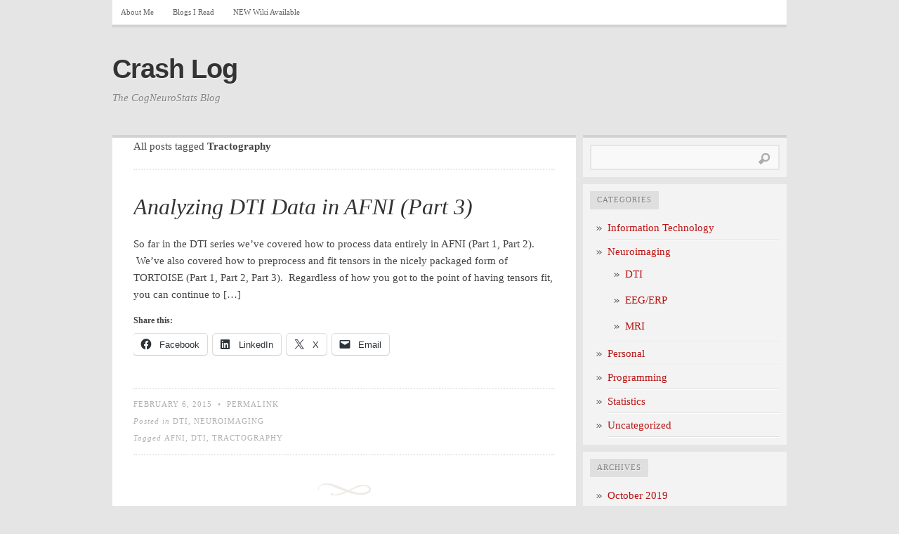

--- FILE ---
content_type: text/html; charset=UTF-8
request_url: https://blog.cogneurostats.com/tag/tractography/
body_size: 10541
content:
<!DOCTYPE html PUBLIC "-//W3C//DTD XHTML 1.0 Transitional//EN" "http://www.w3.org/TR/xhtml1/DTD/xhtml1-transitional.dtd">
<html xmlns="http://www.w3.org/1999/xhtml">
	

<head profile="http://gmpg.org/xfn/11">
	<meta http-equiv="Content-Type" content="text/html; charset=UTF-8" />
	<title>Tractography | Crash LogCrash Log</title>

	<link rel="pingback" href="https://blog.cogneurostats.com/xmlrpc.php" />

	<link rel="SHORTCUT ICON" href="https://blog.cogneurostats.com/wp-content/themes/comet/favicon.ico" />
	<link rel="icon" type="image/vnd.microsoft.icon" href="https://blog.cogneurostats.com/wp-content/themes/comet/favicon.ico" /> 

	<link rel="stylesheet" href="https://blog.cogneurostats.com/wp-content/themes/comet/style.css" type="text/css" media="all" />
	<link rel="stylesheet" href="https://blog.cogneurostats.com/wp-content/themes/comet/print.css" type="text/css" media="print" />
	<link rel="stylesheet" href="https://blog.cogneurostats.com/wp-content/themes/comet/_grey.css" type="text/css" />
	<!--[if lte IE 7]>
	<link rel="stylesheet" href="https://blog.cogneurostats.com/wp-content/themes/comet/ie.css" type="text/css" media="all" />
	<![endif]-->

	<style type="text/css">
	.post-author { display: none; }

	</style>

	
	
<!-- BEGIN Metadata added by the Add-Meta-Tags WordPress plugin -->
<meta name="description" content="Content tagged with Tractography." />
<meta name="keywords" content="tractography" />
<!-- END Metadata added by the Add-Meta-Tags WordPress plugin -->


		<!-- All in One SEO 4.9.1.1 - aioseo.com -->
	<meta name="robots" content="max-image-preview:large" />
	<link rel="canonical" href="https://blog.cogneurostats.com/tag/tractography/" />
	<meta name="generator" content="All in One SEO (AIOSEO) 4.9.1.1" />
		<script type="application/ld+json" class="aioseo-schema">
			{"@context":"https:\/\/schema.org","@graph":[{"@type":"BreadcrumbList","@id":"https:\/\/blog.cogneurostats.com\/tag\/tractography\/#breadcrumblist","itemListElement":[{"@type":"ListItem","@id":"https:\/\/blog.cogneurostats.com#listItem","position":1,"name":"Home","item":"https:\/\/blog.cogneurostats.com","nextItem":{"@type":"ListItem","@id":"https:\/\/blog.cogneurostats.com\/tag\/tractography\/#listItem","name":"Tractography"}},{"@type":"ListItem","@id":"https:\/\/blog.cogneurostats.com\/tag\/tractography\/#listItem","position":2,"name":"Tractography","previousItem":{"@type":"ListItem","@id":"https:\/\/blog.cogneurostats.com#listItem","name":"Home"}}]},{"@type":"CollectionPage","@id":"https:\/\/blog.cogneurostats.com\/tag\/tractography\/#collectionpage","url":"https:\/\/blog.cogneurostats.com\/tag\/tractography\/","name":"Tractography | Crash Log","inLanguage":"en-US","isPartOf":{"@id":"https:\/\/blog.cogneurostats.com\/#website"},"breadcrumb":{"@id":"https:\/\/blog.cogneurostats.com\/tag\/tractography\/#breadcrumblist"}},{"@type":"Organization","@id":"https:\/\/blog.cogneurostats.com\/#organization","name":"Crash Log","description":"The CogNeuroStats Blog","url":"https:\/\/blog.cogneurostats.com\/"},{"@type":"WebSite","@id":"https:\/\/blog.cogneurostats.com\/#website","url":"https:\/\/blog.cogneurostats.com\/","name":"Crash Log","description":"The CogNeuroStats Blog","inLanguage":"en-US","publisher":{"@id":"https:\/\/blog.cogneurostats.com\/#organization"}}]}
		</script>
		<!-- All in One SEO -->

<link rel='dns-prefetch' href='//secure.gravatar.com' />
<link rel='dns-prefetch' href='//stats.wp.com' />
<link rel='dns-prefetch' href='//v0.wordpress.com' />
<link rel='dns-prefetch' href='//jetpack.wordpress.com' />
<link rel='dns-prefetch' href='//s0.wp.com' />
<link rel='dns-prefetch' href='//public-api.wordpress.com' />
<link rel='dns-prefetch' href='//0.gravatar.com' />
<link rel='dns-prefetch' href='//1.gravatar.com' />
<link rel='dns-prefetch' href='//2.gravatar.com' />
<link rel="alternate" type="application/rss+xml" title="Crash Log &raquo; Feed" href="https://blog.cogneurostats.com/feed/" />
<link rel="alternate" type="application/rss+xml" title="Crash Log &raquo; Comments Feed" href="https://blog.cogneurostats.com/comments/feed/" />
<link rel="alternate" type="application/rss+xml" title="Crash Log &raquo; Tractography Tag Feed" href="https://blog.cogneurostats.com/tag/tractography/feed/" />
<style id='wp-img-auto-sizes-contain-inline-css' type='text/css'>
img:is([sizes=auto i],[sizes^="auto," i]){contain-intrinsic-size:3000px 1500px}
/*# sourceURL=wp-img-auto-sizes-contain-inline-css */
</style>
<style id='wp-emoji-styles-inline-css' type='text/css'>

	img.wp-smiley, img.emoji {
		display: inline !important;
		border: none !important;
		box-shadow: none !important;
		height: 1em !important;
		width: 1em !important;
		margin: 0 0.07em !important;
		vertical-align: -0.1em !important;
		background: none !important;
		padding: 0 !important;
	}
/*# sourceURL=wp-emoji-styles-inline-css */
</style>
<style id='wp-block-library-inline-css' type='text/css'>
:root{--wp-block-synced-color:#7a00df;--wp-block-synced-color--rgb:122,0,223;--wp-bound-block-color:var(--wp-block-synced-color);--wp-editor-canvas-background:#ddd;--wp-admin-theme-color:#007cba;--wp-admin-theme-color--rgb:0,124,186;--wp-admin-theme-color-darker-10:#006ba1;--wp-admin-theme-color-darker-10--rgb:0,107,160.5;--wp-admin-theme-color-darker-20:#005a87;--wp-admin-theme-color-darker-20--rgb:0,90,135;--wp-admin-border-width-focus:2px}@media (min-resolution:192dpi){:root{--wp-admin-border-width-focus:1.5px}}.wp-element-button{cursor:pointer}:root .has-very-light-gray-background-color{background-color:#eee}:root .has-very-dark-gray-background-color{background-color:#313131}:root .has-very-light-gray-color{color:#eee}:root .has-very-dark-gray-color{color:#313131}:root .has-vivid-green-cyan-to-vivid-cyan-blue-gradient-background{background:linear-gradient(135deg,#00d084,#0693e3)}:root .has-purple-crush-gradient-background{background:linear-gradient(135deg,#34e2e4,#4721fb 50%,#ab1dfe)}:root .has-hazy-dawn-gradient-background{background:linear-gradient(135deg,#faaca8,#dad0ec)}:root .has-subdued-olive-gradient-background{background:linear-gradient(135deg,#fafae1,#67a671)}:root .has-atomic-cream-gradient-background{background:linear-gradient(135deg,#fdd79a,#004a59)}:root .has-nightshade-gradient-background{background:linear-gradient(135deg,#330968,#31cdcf)}:root .has-midnight-gradient-background{background:linear-gradient(135deg,#020381,#2874fc)}:root{--wp--preset--font-size--normal:16px;--wp--preset--font-size--huge:42px}.has-regular-font-size{font-size:1em}.has-larger-font-size{font-size:2.625em}.has-normal-font-size{font-size:var(--wp--preset--font-size--normal)}.has-huge-font-size{font-size:var(--wp--preset--font-size--huge)}.has-text-align-center{text-align:center}.has-text-align-left{text-align:left}.has-text-align-right{text-align:right}.has-fit-text{white-space:nowrap!important}#end-resizable-editor-section{display:none}.aligncenter{clear:both}.items-justified-left{justify-content:flex-start}.items-justified-center{justify-content:center}.items-justified-right{justify-content:flex-end}.items-justified-space-between{justify-content:space-between}.screen-reader-text{border:0;clip-path:inset(50%);height:1px;margin:-1px;overflow:hidden;padding:0;position:absolute;width:1px;word-wrap:normal!important}.screen-reader-text:focus{background-color:#ddd;clip-path:none;color:#444;display:block;font-size:1em;height:auto;left:5px;line-height:normal;padding:15px 23px 14px;text-decoration:none;top:5px;width:auto;z-index:100000}html :where(.has-border-color){border-style:solid}html :where([style*=border-top-color]){border-top-style:solid}html :where([style*=border-right-color]){border-right-style:solid}html :where([style*=border-bottom-color]){border-bottom-style:solid}html :where([style*=border-left-color]){border-left-style:solid}html :where([style*=border-width]){border-style:solid}html :where([style*=border-top-width]){border-top-style:solid}html :where([style*=border-right-width]){border-right-style:solid}html :where([style*=border-bottom-width]){border-bottom-style:solid}html :where([style*=border-left-width]){border-left-style:solid}html :where(img[class*=wp-image-]){height:auto;max-width:100%}:where(figure){margin:0 0 1em}html :where(.is-position-sticky){--wp-admin--admin-bar--position-offset:var(--wp-admin--admin-bar--height,0px)}@media screen and (max-width:600px){html :where(.is-position-sticky){--wp-admin--admin-bar--position-offset:0px}}

/*# sourceURL=wp-block-library-inline-css */
</style><style id='global-styles-inline-css' type='text/css'>
:root{--wp--preset--aspect-ratio--square: 1;--wp--preset--aspect-ratio--4-3: 4/3;--wp--preset--aspect-ratio--3-4: 3/4;--wp--preset--aspect-ratio--3-2: 3/2;--wp--preset--aspect-ratio--2-3: 2/3;--wp--preset--aspect-ratio--16-9: 16/9;--wp--preset--aspect-ratio--9-16: 9/16;--wp--preset--color--black: #000000;--wp--preset--color--cyan-bluish-gray: #abb8c3;--wp--preset--color--white: #ffffff;--wp--preset--color--pale-pink: #f78da7;--wp--preset--color--vivid-red: #cf2e2e;--wp--preset--color--luminous-vivid-orange: #ff6900;--wp--preset--color--luminous-vivid-amber: #fcb900;--wp--preset--color--light-green-cyan: #7bdcb5;--wp--preset--color--vivid-green-cyan: #00d084;--wp--preset--color--pale-cyan-blue: #8ed1fc;--wp--preset--color--vivid-cyan-blue: #0693e3;--wp--preset--color--vivid-purple: #9b51e0;--wp--preset--gradient--vivid-cyan-blue-to-vivid-purple: linear-gradient(135deg,rgb(6,147,227) 0%,rgb(155,81,224) 100%);--wp--preset--gradient--light-green-cyan-to-vivid-green-cyan: linear-gradient(135deg,rgb(122,220,180) 0%,rgb(0,208,130) 100%);--wp--preset--gradient--luminous-vivid-amber-to-luminous-vivid-orange: linear-gradient(135deg,rgb(252,185,0) 0%,rgb(255,105,0) 100%);--wp--preset--gradient--luminous-vivid-orange-to-vivid-red: linear-gradient(135deg,rgb(255,105,0) 0%,rgb(207,46,46) 100%);--wp--preset--gradient--very-light-gray-to-cyan-bluish-gray: linear-gradient(135deg,rgb(238,238,238) 0%,rgb(169,184,195) 100%);--wp--preset--gradient--cool-to-warm-spectrum: linear-gradient(135deg,rgb(74,234,220) 0%,rgb(151,120,209) 20%,rgb(207,42,186) 40%,rgb(238,44,130) 60%,rgb(251,105,98) 80%,rgb(254,248,76) 100%);--wp--preset--gradient--blush-light-purple: linear-gradient(135deg,rgb(255,206,236) 0%,rgb(152,150,240) 100%);--wp--preset--gradient--blush-bordeaux: linear-gradient(135deg,rgb(254,205,165) 0%,rgb(254,45,45) 50%,rgb(107,0,62) 100%);--wp--preset--gradient--luminous-dusk: linear-gradient(135deg,rgb(255,203,112) 0%,rgb(199,81,192) 50%,rgb(65,88,208) 100%);--wp--preset--gradient--pale-ocean: linear-gradient(135deg,rgb(255,245,203) 0%,rgb(182,227,212) 50%,rgb(51,167,181) 100%);--wp--preset--gradient--electric-grass: linear-gradient(135deg,rgb(202,248,128) 0%,rgb(113,206,126) 100%);--wp--preset--gradient--midnight: linear-gradient(135deg,rgb(2,3,129) 0%,rgb(40,116,252) 100%);--wp--preset--font-size--small: 13px;--wp--preset--font-size--medium: 20px;--wp--preset--font-size--large: 36px;--wp--preset--font-size--x-large: 42px;--wp--preset--spacing--20: 0.44rem;--wp--preset--spacing--30: 0.67rem;--wp--preset--spacing--40: 1rem;--wp--preset--spacing--50: 1.5rem;--wp--preset--spacing--60: 2.25rem;--wp--preset--spacing--70: 3.38rem;--wp--preset--spacing--80: 5.06rem;--wp--preset--shadow--natural: 6px 6px 9px rgba(0, 0, 0, 0.2);--wp--preset--shadow--deep: 12px 12px 50px rgba(0, 0, 0, 0.4);--wp--preset--shadow--sharp: 6px 6px 0px rgba(0, 0, 0, 0.2);--wp--preset--shadow--outlined: 6px 6px 0px -3px rgb(255, 255, 255), 6px 6px rgb(0, 0, 0);--wp--preset--shadow--crisp: 6px 6px 0px rgb(0, 0, 0);}:where(.is-layout-flex){gap: 0.5em;}:where(.is-layout-grid){gap: 0.5em;}body .is-layout-flex{display: flex;}.is-layout-flex{flex-wrap: wrap;align-items: center;}.is-layout-flex > :is(*, div){margin: 0;}body .is-layout-grid{display: grid;}.is-layout-grid > :is(*, div){margin: 0;}:where(.wp-block-columns.is-layout-flex){gap: 2em;}:where(.wp-block-columns.is-layout-grid){gap: 2em;}:where(.wp-block-post-template.is-layout-flex){gap: 1.25em;}:where(.wp-block-post-template.is-layout-grid){gap: 1.25em;}.has-black-color{color: var(--wp--preset--color--black) !important;}.has-cyan-bluish-gray-color{color: var(--wp--preset--color--cyan-bluish-gray) !important;}.has-white-color{color: var(--wp--preset--color--white) !important;}.has-pale-pink-color{color: var(--wp--preset--color--pale-pink) !important;}.has-vivid-red-color{color: var(--wp--preset--color--vivid-red) !important;}.has-luminous-vivid-orange-color{color: var(--wp--preset--color--luminous-vivid-orange) !important;}.has-luminous-vivid-amber-color{color: var(--wp--preset--color--luminous-vivid-amber) !important;}.has-light-green-cyan-color{color: var(--wp--preset--color--light-green-cyan) !important;}.has-vivid-green-cyan-color{color: var(--wp--preset--color--vivid-green-cyan) !important;}.has-pale-cyan-blue-color{color: var(--wp--preset--color--pale-cyan-blue) !important;}.has-vivid-cyan-blue-color{color: var(--wp--preset--color--vivid-cyan-blue) !important;}.has-vivid-purple-color{color: var(--wp--preset--color--vivid-purple) !important;}.has-black-background-color{background-color: var(--wp--preset--color--black) !important;}.has-cyan-bluish-gray-background-color{background-color: var(--wp--preset--color--cyan-bluish-gray) !important;}.has-white-background-color{background-color: var(--wp--preset--color--white) !important;}.has-pale-pink-background-color{background-color: var(--wp--preset--color--pale-pink) !important;}.has-vivid-red-background-color{background-color: var(--wp--preset--color--vivid-red) !important;}.has-luminous-vivid-orange-background-color{background-color: var(--wp--preset--color--luminous-vivid-orange) !important;}.has-luminous-vivid-amber-background-color{background-color: var(--wp--preset--color--luminous-vivid-amber) !important;}.has-light-green-cyan-background-color{background-color: var(--wp--preset--color--light-green-cyan) !important;}.has-vivid-green-cyan-background-color{background-color: var(--wp--preset--color--vivid-green-cyan) !important;}.has-pale-cyan-blue-background-color{background-color: var(--wp--preset--color--pale-cyan-blue) !important;}.has-vivid-cyan-blue-background-color{background-color: var(--wp--preset--color--vivid-cyan-blue) !important;}.has-vivid-purple-background-color{background-color: var(--wp--preset--color--vivid-purple) !important;}.has-black-border-color{border-color: var(--wp--preset--color--black) !important;}.has-cyan-bluish-gray-border-color{border-color: var(--wp--preset--color--cyan-bluish-gray) !important;}.has-white-border-color{border-color: var(--wp--preset--color--white) !important;}.has-pale-pink-border-color{border-color: var(--wp--preset--color--pale-pink) !important;}.has-vivid-red-border-color{border-color: var(--wp--preset--color--vivid-red) !important;}.has-luminous-vivid-orange-border-color{border-color: var(--wp--preset--color--luminous-vivid-orange) !important;}.has-luminous-vivid-amber-border-color{border-color: var(--wp--preset--color--luminous-vivid-amber) !important;}.has-light-green-cyan-border-color{border-color: var(--wp--preset--color--light-green-cyan) !important;}.has-vivid-green-cyan-border-color{border-color: var(--wp--preset--color--vivid-green-cyan) !important;}.has-pale-cyan-blue-border-color{border-color: var(--wp--preset--color--pale-cyan-blue) !important;}.has-vivid-cyan-blue-border-color{border-color: var(--wp--preset--color--vivid-cyan-blue) !important;}.has-vivid-purple-border-color{border-color: var(--wp--preset--color--vivid-purple) !important;}.has-vivid-cyan-blue-to-vivid-purple-gradient-background{background: var(--wp--preset--gradient--vivid-cyan-blue-to-vivid-purple) !important;}.has-light-green-cyan-to-vivid-green-cyan-gradient-background{background: var(--wp--preset--gradient--light-green-cyan-to-vivid-green-cyan) !important;}.has-luminous-vivid-amber-to-luminous-vivid-orange-gradient-background{background: var(--wp--preset--gradient--luminous-vivid-amber-to-luminous-vivid-orange) !important;}.has-luminous-vivid-orange-to-vivid-red-gradient-background{background: var(--wp--preset--gradient--luminous-vivid-orange-to-vivid-red) !important;}.has-very-light-gray-to-cyan-bluish-gray-gradient-background{background: var(--wp--preset--gradient--very-light-gray-to-cyan-bluish-gray) !important;}.has-cool-to-warm-spectrum-gradient-background{background: var(--wp--preset--gradient--cool-to-warm-spectrum) !important;}.has-blush-light-purple-gradient-background{background: var(--wp--preset--gradient--blush-light-purple) !important;}.has-blush-bordeaux-gradient-background{background: var(--wp--preset--gradient--blush-bordeaux) !important;}.has-luminous-dusk-gradient-background{background: var(--wp--preset--gradient--luminous-dusk) !important;}.has-pale-ocean-gradient-background{background: var(--wp--preset--gradient--pale-ocean) !important;}.has-electric-grass-gradient-background{background: var(--wp--preset--gradient--electric-grass) !important;}.has-midnight-gradient-background{background: var(--wp--preset--gradient--midnight) !important;}.has-small-font-size{font-size: var(--wp--preset--font-size--small) !important;}.has-medium-font-size{font-size: var(--wp--preset--font-size--medium) !important;}.has-large-font-size{font-size: var(--wp--preset--font-size--large) !important;}.has-x-large-font-size{font-size: var(--wp--preset--font-size--x-large) !important;}
/*# sourceURL=global-styles-inline-css */
</style>

<style id='classic-theme-styles-inline-css' type='text/css'>
/*! This file is auto-generated */
.wp-block-button__link{color:#fff;background-color:#32373c;border-radius:9999px;box-shadow:none;text-decoration:none;padding:calc(.667em + 2px) calc(1.333em + 2px);font-size:1.125em}.wp-block-file__button{background:#32373c;color:#fff;text-decoration:none}
/*# sourceURL=/wp-includes/css/classic-themes.min.css */
</style>
<link rel='stylesheet' id='sharedaddy-css' href='https://blog.cogneurostats.com/wp-content/plugins/jetpack/modules/sharedaddy/sharing.css?ver=15.3.1' type='text/css' media='all' />
<link rel='stylesheet' id='social-logos-css' href='https://blog.cogneurostats.com/wp-content/plugins/jetpack/_inc/social-logos/social-logos.min.css?ver=15.3.1' type='text/css' media='all' />
<script type="text/javascript" src="https://blog.cogneurostats.com/wp-includes/js/jquery/jquery.min.js?ver=3.7.1" id="jquery-core-js"></script>
<script type="text/javascript" src="https://blog.cogneurostats.com/wp-includes/js/jquery/jquery-migrate.min.js?ver=3.4.1" id="jquery-migrate-js"></script>
<script type="text/javascript" id="jquery-js-after">
/* <![CDATA[ */
jQuery(document).ready(function() {
	jQuery(".1959473e8653257e67f506691f41128e").click(function() {
		jQuery.post(
			"https://blog.cogneurostats.com/wp-admin/admin-ajax.php", {
				"action": "quick_adsense_onpost_ad_click",
				"quick_adsense_onpost_ad_index": jQuery(this).attr("data-index"),
				"quick_adsense_nonce": "5081aaa687",
			}, function(response) { }
		);
	});
});

//# sourceURL=jquery-js-after
/* ]]> */
</script>
<link rel="https://api.w.org/" href="https://blog.cogneurostats.com/wp-json/" /><link rel="alternate" title="JSON" type="application/json" href="https://blog.cogneurostats.com/wp-json/wp/v2/tags/11" /><link rel="EditURI" type="application/rsd+xml" title="RSD" href="https://blog.cogneurostats.com/xmlrpc.php?rsd" />
<meta name="generator" content="WordPress 6.9" />
	<style>img#wpstats{display:none}</style>
		
</head>
<body data-rsssl=1 class="archive tag tag-tractography tag-11 wp-theme-comet">

<!--[if lt IE 7]><div id="outdated">
	<p>
		<b>You are using an outdated browser</b> &nbsp; &bull; &nbsp; 
		For a better experience using this site, please upgrade to a modern web browser: 
		<a href="http://www.google.com/chrome" target="_blank">Chrome</a>, 
		<a href="http://www.firefox.com" target="_blank">Firefox</a>, 
		<a href="http://www.apple.com/safari/download/" target="_blank">Safari</a>, 
		<a href="http://www.microsoft.com/windows/internet-explorer/default.aspx" target="blank">IE8</a>
	</p>
</div><![endif]-->

<div id="wrap">

	<ul class="menu"><li class="page_item page-item-2"><a href="https://blog.cogneurostats.com/sample-page/">About Me</a></li>
<li class="page_item page-item-461"><a href="https://blog.cogneurostats.com/blogs-i-read/">Blogs I Read</a></li>
<li class="page_item page-item-509"><a href="https://blog.cogneurostats.com/new-wiki-available/">NEW Wiki Available</a></li>
</ul>
	<div id="header">
		<h1><a href='https://blog.cogneurostats.com'>Crash Log</a></h1><h4>The CogNeuroStats Blog</h4>	</div><!-- /header -->
	
	
	<div id="content">
		
		<div id="c1">
			
			<ul class="widgets">

<li id="search-2" class="widget widget_search"><form role="search" method="get" id="searchform" class="searchform" action="https://blog.cogneurostats.com/">
				<div>
					<label class="screen-reader-text" for="s">Search for:</label>
					<input type="text" value="" name="s" id="s" />
					<input type="submit" id="searchsubmit" value="Search" />
				</div>
			</form></li>

		<li id="recent-posts-2" class="widget widget_recent_entries">
		<h2 class="widgettitle">Recent Posts</h2>

		<ul>
											<li>
					<a href="https://blog.cogneurostats.com/2019/10/10/stop-macos-catalina-10-15-from-hounding-you-about-bash/">Stop macOS Catalina 10.15 from hounding you about bash</a>
									</li>
											<li>
					<a href="https://blog.cogneurostats.com/2019/07/10/psychopy-changing-background-colors-selectively/">PsychoPy: Changing background colors selectively</a>
									</li>
											<li>
					<a href="https://blog.cogneurostats.com/2019/04/22/aligning-partial-volume-fmri-in-afni/">Aligning Partial Volume fMRI in AFNI</a>
									</li>
											<li>
					<a href="https://blog.cogneurostats.com/2018/09/05/rendering-afni-suma-over-the-network/">Rendering AFNI/SUMA Over the Network</a>
									</li>
											<li>
					<a href="https://blog.cogneurostats.com/2018/05/10/the-better-skullstrip-in-afni/">The better skullstrip in AFNI</a>
									</li>
					</ul>

		</li>
<li id="pages-2" class="widget widget_pages"><h2 class="widgettitle">Information</h2>

			<ul>
				<li class="page_item page-item-2"><a href="https://blog.cogneurostats.com/sample-page/">About Me</a></li>
<li class="page_item page-item-461"><a href="https://blog.cogneurostats.com/blogs-i-read/">Blogs I Read</a></li>
<li class="page_item page-item-509"><a href="https://blog.cogneurostats.com/new-wiki-available/">NEW Wiki Available</a></li>
			</ul>

			</li>
<li id="archives-2" class="widget widget_archive"><h2 class="widgettitle">Archives</h2>
		<label class="screen-reader-text" for="archives-dropdown-2">Archives</label>
		<select id="archives-dropdown-2" name="archive-dropdown">
			
			<option value="">Select Month</option>
				<option value='https://blog.cogneurostats.com/2019/10/'> October 2019 &nbsp;(1)</option>
	<option value='https://blog.cogneurostats.com/2019/07/'> July 2019 &nbsp;(1)</option>
	<option value='https://blog.cogneurostats.com/2019/04/'> April 2019 &nbsp;(1)</option>
	<option value='https://blog.cogneurostats.com/2018/09/'> September 2018 &nbsp;(1)</option>
	<option value='https://blog.cogneurostats.com/2018/05/'> May 2018 &nbsp;(1)</option>
	<option value='https://blog.cogneurostats.com/2017/05/'> May 2017 &nbsp;(1)</option>
	<option value='https://blog.cogneurostats.com/2017/04/'> April 2017 &nbsp;(1)</option>
	<option value='https://blog.cogneurostats.com/2016/11/'> November 2016 &nbsp;(1)</option>
	<option value='https://blog.cogneurostats.com/2016/10/'> October 2016 &nbsp;(1)</option>
	<option value='https://blog.cogneurostats.com/2016/06/'> June 2016 &nbsp;(1)</option>
	<option value='https://blog.cogneurostats.com/2016/01/'> January 2016 &nbsp;(1)</option>
	<option value='https://blog.cogneurostats.com/2015/12/'> December 2015 &nbsp;(1)</option>
	<option value='https://blog.cogneurostats.com/2015/11/'> November 2015 &nbsp;(1)</option>
	<option value='https://blog.cogneurostats.com/2015/08/'> August 2015 &nbsp;(2)</option>
	<option value='https://blog.cogneurostats.com/2015/06/'> June 2015 &nbsp;(1)</option>
	<option value='https://blog.cogneurostats.com/2015/05/'> May 2015 &nbsp;(1)</option>
	<option value='https://blog.cogneurostats.com/2015/04/'> April 2015 &nbsp;(1)</option>
	<option value='https://blog.cogneurostats.com/2015/03/'> March 2015 &nbsp;(1)</option>
	<option value='https://blog.cogneurostats.com/2015/02/'> February 2015 &nbsp;(1)</option>
	<option value='https://blog.cogneurostats.com/2015/01/'> January 2015 &nbsp;(1)</option>
	<option value='https://blog.cogneurostats.com/2014/12/'> December 2014 &nbsp;(1)</option>
	<option value='https://blog.cogneurostats.com/2014/10/'> October 2014 &nbsp;(1)</option>
	<option value='https://blog.cogneurostats.com/2014/09/'> September 2014 &nbsp;(1)</option>
	<option value='https://blog.cogneurostats.com/2014/08/'> August 2014 &nbsp;(1)</option>
	<option value='https://blog.cogneurostats.com/2014/07/'> July 2014 &nbsp;(2)</option>
	<option value='https://blog.cogneurostats.com/2014/06/'> June 2014 &nbsp;(1)</option>
	<option value='https://blog.cogneurostats.com/2014/05/'> May 2014 &nbsp;(3)</option>
	<option value='https://blog.cogneurostats.com/2014/04/'> April 2014 &nbsp;(2)</option>
	<option value='https://blog.cogneurostats.com/2014/03/'> March 2014 &nbsp;(1)</option>
	<option value='https://blog.cogneurostats.com/2014/02/'> February 2014 &nbsp;(2)</option>
	<option value='https://blog.cogneurostats.com/2014/01/'> January 2014 &nbsp;(2)</option>
	<option value='https://blog.cogneurostats.com/2013/12/'> December 2013 &nbsp;(1)</option>
	<option value='https://blog.cogneurostats.com/2013/11/'> November 2013 &nbsp;(3)</option>
	<option value='https://blog.cogneurostats.com/2013/10/'> October 2013 &nbsp;(3)</option>
	<option value='https://blog.cogneurostats.com/2013/09/'> September 2013 &nbsp;(5)</option>
	<option value='https://blog.cogneurostats.com/2013/08/'> August 2013 &nbsp;(5)</option>
	<option value='https://blog.cogneurostats.com/2013/07/'> July 2013 &nbsp;(5)</option>
	<option value='https://blog.cogneurostats.com/2013/06/'> June 2013 &nbsp;(4)</option>
	<option value='https://blog.cogneurostats.com/2013/05/'> May 2013 &nbsp;(4)</option>
	<option value='https://blog.cogneurostats.com/2013/04/'> April 2013 &nbsp;(2)</option>
	<option value='https://blog.cogneurostats.com/2013/03/'> March 2013 &nbsp;(3)</option>
	<option value='https://blog.cogneurostats.com/2013/01/'> January 2013 &nbsp;(1)</option>
	<option value='https://blog.cogneurostats.com/2012/12/'> December 2012 &nbsp;(1)</option>
	<option value='https://blog.cogneurostats.com/2012/11/'> November 2012 &nbsp;(1)</option>
	<option value='https://blog.cogneurostats.com/2012/09/'> September 2012 &nbsp;(1)</option>
	<option value='https://blog.cogneurostats.com/2012/08/'> August 2012 &nbsp;(1)</option>
	<option value='https://blog.cogneurostats.com/2012/07/'> July 2012 &nbsp;(3)</option>
	<option value='https://blog.cogneurostats.com/2012/06/'> June 2012 &nbsp;(1)</option>

		</select>

			<script type="text/javascript">
/* <![CDATA[ */

( ( dropdownId ) => {
	const dropdown = document.getElementById( dropdownId );
	function onSelectChange() {
		setTimeout( () => {
			if ( 'escape' === dropdown.dataset.lastkey ) {
				return;
			}
			if ( dropdown.value ) {
				document.location.href = dropdown.value;
			}
		}, 250 );
	}
	function onKeyUp( event ) {
		if ( 'Escape' === event.key ) {
			dropdown.dataset.lastkey = 'escape';
		} else {
			delete dropdown.dataset.lastkey;
		}
	}
	function onClick() {
		delete dropdown.dataset.lastkey;
	}
	dropdown.addEventListener( 'keyup', onKeyUp );
	dropdown.addEventListener( 'click', onClick );
	dropdown.addEventListener( 'change', onSelectChange );
})( "archives-dropdown-2" );

//# sourceURL=WP_Widget_Archives%3A%3Awidget
/* ]]> */
</script>
</li>
<li id="categories-2" class="widget widget_categories"><h2 class="widgettitle">Categories</h2>

			<ul>
					<li class="cat-item cat-item-8"><a href="https://blog.cogneurostats.com/category/neuroimage/dti/">DTI</a> (20)
</li>
	<li class="cat-item cat-item-4"><a href="https://blog.cogneurostats.com/category/neuroimage/eeg/">EEG/ERP</a> (7)
</li>
	<li class="cat-item cat-item-19"><a href="https://blog.cogneurostats.com/category/information-technology/">Information Technology</a> (1)
</li>
	<li class="cat-item cat-item-5"><a href="https://blog.cogneurostats.com/category/neuroimage/mri/">MRI</a> (53)
</li>
	<li class="cat-item cat-item-3"><a href="https://blog.cogneurostats.com/category/neuroimage/">Neuroimaging</a> (67)
</li>
	<li class="cat-item cat-item-9"><a href="https://blog.cogneurostats.com/category/personal/">Personal</a> (2)
</li>
	<li class="cat-item cat-item-7"><a href="https://blog.cogneurostats.com/category/programming/">Programming</a> (22)
</li>
	<li class="cat-item cat-item-6"><a href="https://blog.cogneurostats.com/category/statistics/">Statistics</a> (11)
</li>
	<li class="cat-item cat-item-1"><a href="https://blog.cogneurostats.com/category/uncategorized/">Uncategorized</a> (7)
</li>
			</ul>

			</li>
<li id="meta-2" class="widget widget_meta"><h2 class="widgettitle">Meta</h2>

		<ul>
						<li><a href="https://blog.cogneurostats.com/wp-login.php">Log in</a></li>
			<li><a href="https://blog.cogneurostats.com/feed/">Entries feed</a></li>
			<li><a href="https://blog.cogneurostats.com/comments/feed/">Comments feed</a></li>

			<li><a href="https://wordpress.org/">WordPress.org</a></li>
		</ul>

		</li>

</ul><!-- /widgets -->			
		</div>

		<div id="c2">

							<div class="page-head">

				
					All posts tagged <b>Tractography</b>
										
				
				</div>
			
  
	
	<!-- post -->
	<div class="post-585 post type-post status-publish format-standard hentry category-dti category-neuroimage tag-afni tag-dti tag-tractography" id="post-585">
			<h1 class="post-title"><a href="https://blog.cogneurostats.com/2015/02/06/analyzing-dti-data-in-afni-part-3/" rel="bookmark">Analyzing DTI Data in AFNI (Part 3)</a></h1>
			<div class="post-text">
		<p>So far in the DTI series we&#8217;ve covered how to process data entirely in AFNI (Part 1, Part 2).  We&#8217;ve also covered how to preprocess and fit tensors in the nicely packaged form of TORTOISE (Part 1, Part 2, Part 3).  Regardless of how you got to the point of having tensors fit, you can continue to [&hellip;]</p>
<div class="sharedaddy sd-sharing-enabled"><div class="robots-nocontent sd-block sd-social sd-social-icon-text sd-sharing"><h3 class="sd-title">Share this:</h3><div class="sd-content"><ul><li class="share-facebook"><a rel="nofollow noopener noreferrer"
				data-shared="sharing-facebook-585"
				class="share-facebook sd-button share-icon"
				href="https://blog.cogneurostats.com/2015/02/06/analyzing-dti-data-in-afni-part-3/?share=facebook"
				target="_blank"
				aria-labelledby="sharing-facebook-585"
				>
				<span id="sharing-facebook-585" hidden>Click to share on Facebook (Opens in new window)</span>
				<span>Facebook</span>
			</a></li><li class="share-linkedin"><a rel="nofollow noopener noreferrer"
				data-shared="sharing-linkedin-585"
				class="share-linkedin sd-button share-icon"
				href="https://blog.cogneurostats.com/2015/02/06/analyzing-dti-data-in-afni-part-3/?share=linkedin"
				target="_blank"
				aria-labelledby="sharing-linkedin-585"
				>
				<span id="sharing-linkedin-585" hidden>Click to share on LinkedIn (Opens in new window)</span>
				<span>LinkedIn</span>
			</a></li><li class="share-twitter"><a rel="nofollow noopener noreferrer"
				data-shared="sharing-twitter-585"
				class="share-twitter sd-button share-icon"
				href="https://blog.cogneurostats.com/2015/02/06/analyzing-dti-data-in-afni-part-3/?share=twitter"
				target="_blank"
				aria-labelledby="sharing-twitter-585"
				>
				<span id="sharing-twitter-585" hidden>Click to share on X (Opens in new window)</span>
				<span>X</span>
			</a></li><li class="share-email"><a rel="nofollow noopener noreferrer"
				data-shared="sharing-email-585"
				class="share-email sd-button share-icon"
				href="mailto:?subject=%5BShared%20Post%5D%20Analyzing%20DTI%20Data%20in%20AFNI%20%28Part%203%29&#038;body=https%3A%2F%2Fblog.cogneurostats.com%2F2015%2F02%2F06%2Fanalyzing-dti-data-in-afni-part-3%2F&#038;share=email"
				target="_blank"
				aria-labelledby="sharing-email-585"
				data-email-share-error-title="Do you have email set up?" data-email-share-error-text="If you&#039;re having problems sharing via email, you might not have email set up for your browser. You may need to create a new email yourself." data-email-share-nonce="0bfe2201b2" data-email-share-track-url="https://blog.cogneurostats.com/2015/02/06/analyzing-dti-data-in-afni-part-3/?share=email">
				<span id="sharing-email-585" hidden>Click to email a link to a friend (Opens in new window)</span>
				<span>Email</span>
			</a></li><li class="share-end"></li></ul></div></div></div>		</div>
		<div class="post-meta">
			<div class="row">
								<span class="post-author">by <a href="https://blog.cogneurostats.com/author/pmolfese/" title="Posts by pete" rel="author">pete</a> on </span><em>February 6, 2015</em>
				&nbsp;&bull;&nbsp; <a href="https://blog.cogneurostats.com/2015/02/06/analyzing-dti-data-in-afni-part-3/" rel="bookmark">Permalink</a>
							</div>
			<div class="row">Posted in <a href="https://blog.cogneurostats.com/category/neuroimage/dti/" rel="category tag">DTI</a>, <a href="https://blog.cogneurostats.com/category/neuroimage/" rel="category tag">Neuroimaging</a></div>
			<div class="row">Tagged  <a href="https://blog.cogneurostats.com/tag/afni/" rel="tag">AFNI</a>, <a href="https://blog.cogneurostats.com/tag/dti/" rel="tag">DTI</a>, <a href="https://blog.cogneurostats.com/tag/tractography/" rel="tag">Tractography</a></div>
		</div>
		<div class="print-view"
			<p><em>Posted by pete on February 6, 2015</em></p>
			<p>https://blog.cogneurostats.com/2015/02/06/analyzing-dti-data-in-afni-part-3/</p>
		</div>
	</div>
	<!--/post -->

		
	<div class="sep"></div>

			
	
	<div class="navigation">
		<div class="alignleft"></div>
		<div class="alignright"></div>
	</div>

	
		</div><!-- /c2 -->

		<div id="c3">

			<ul class="widgets">

	
	<li class="widget widget_search">
		<form role="search" method="get" id="searchform" class="searchform" action="https://blog.cogneurostats.com/">
				<div>
					<label class="screen-reader-text" for="s">Search for:</label>
					<input type="text" value="" name="s" id="s" />
					<input type="submit" id="searchsubmit" value="Search" />
				</div>
			</form>	</li>

	<li class="widget widget_categories">
		<h2>Categories</h2>
		<ul>
				<li class="cat-item cat-item-19"><a href="https://blog.cogneurostats.com/category/information-technology/">Information Technology</a>
</li>
	<li class="cat-item cat-item-3"><a href="https://blog.cogneurostats.com/category/neuroimage/">Neuroimaging</a>
<ul class='children'>
	<li class="cat-item cat-item-8"><a href="https://blog.cogneurostats.com/category/neuroimage/dti/">DTI</a>
</li>
	<li class="cat-item cat-item-4"><a href="https://blog.cogneurostats.com/category/neuroimage/eeg/">EEG/ERP</a>
</li>
	<li class="cat-item cat-item-5"><a href="https://blog.cogneurostats.com/category/neuroimage/mri/">MRI</a>
</li>
</ul>
</li>
	<li class="cat-item cat-item-9"><a href="https://blog.cogneurostats.com/category/personal/">Personal</a>
</li>
	<li class="cat-item cat-item-7"><a href="https://blog.cogneurostats.com/category/programming/">Programming</a>
</li>
	<li class="cat-item cat-item-6"><a href="https://blog.cogneurostats.com/category/statistics/">Statistics</a>
</li>
	<li class="cat-item cat-item-1"><a href="https://blog.cogneurostats.com/category/uncategorized/">Uncategorized</a>
</li>
		</ul>
	</li>
		
	<li class="widget widget_archive">
		<h2>Archives</h2>
		<ul>
				<li><a href='https://blog.cogneurostats.com/2019/10/'>October 2019</a></li>
	<li><a href='https://blog.cogneurostats.com/2019/07/'>July 2019</a></li>
	<li><a href='https://blog.cogneurostats.com/2019/04/'>April 2019</a></li>
	<li><a href='https://blog.cogneurostats.com/2018/09/'>September 2018</a></li>
	<li><a href='https://blog.cogneurostats.com/2018/05/'>May 2018</a></li>
	<li><a href='https://blog.cogneurostats.com/2017/05/'>May 2017</a></li>
	<li><a href='https://blog.cogneurostats.com/2017/04/'>April 2017</a></li>
	<li><a href='https://blog.cogneurostats.com/2016/11/'>November 2016</a></li>
	<li><a href='https://blog.cogneurostats.com/2016/10/'>October 2016</a></li>
	<li><a href='https://blog.cogneurostats.com/2016/06/'>June 2016</a></li>
	<li><a href='https://blog.cogneurostats.com/2016/01/'>January 2016</a></li>
	<li><a href='https://blog.cogneurostats.com/2015/12/'>December 2015</a></li>
	<li><a href='https://blog.cogneurostats.com/2015/11/'>November 2015</a></li>
	<li><a href='https://blog.cogneurostats.com/2015/08/'>August 2015</a></li>
	<li><a href='https://blog.cogneurostats.com/2015/06/'>June 2015</a></li>
	<li><a href='https://blog.cogneurostats.com/2015/05/'>May 2015</a></li>
	<li><a href='https://blog.cogneurostats.com/2015/04/'>April 2015</a></li>
	<li><a href='https://blog.cogneurostats.com/2015/03/'>March 2015</a></li>
	<li><a href='https://blog.cogneurostats.com/2015/02/'>February 2015</a></li>
	<li><a href='https://blog.cogneurostats.com/2015/01/'>January 2015</a></li>
	<li><a href='https://blog.cogneurostats.com/2014/12/'>December 2014</a></li>
	<li><a href='https://blog.cogneurostats.com/2014/10/'>October 2014</a></li>
	<li><a href='https://blog.cogneurostats.com/2014/09/'>September 2014</a></li>
	<li><a href='https://blog.cogneurostats.com/2014/08/'>August 2014</a></li>
	<li><a href='https://blog.cogneurostats.com/2014/07/'>July 2014</a></li>
	<li><a href='https://blog.cogneurostats.com/2014/06/'>June 2014</a></li>
	<li><a href='https://blog.cogneurostats.com/2014/05/'>May 2014</a></li>
	<li><a href='https://blog.cogneurostats.com/2014/04/'>April 2014</a></li>
	<li><a href='https://blog.cogneurostats.com/2014/03/'>March 2014</a></li>
	<li><a href='https://blog.cogneurostats.com/2014/02/'>February 2014</a></li>
	<li><a href='https://blog.cogneurostats.com/2014/01/'>January 2014</a></li>
	<li><a href='https://blog.cogneurostats.com/2013/12/'>December 2013</a></li>
	<li><a href='https://blog.cogneurostats.com/2013/11/'>November 2013</a></li>
	<li><a href='https://blog.cogneurostats.com/2013/10/'>October 2013</a></li>
	<li><a href='https://blog.cogneurostats.com/2013/09/'>September 2013</a></li>
	<li><a href='https://blog.cogneurostats.com/2013/08/'>August 2013</a></li>
	<li><a href='https://blog.cogneurostats.com/2013/07/'>July 2013</a></li>
	<li><a href='https://blog.cogneurostats.com/2013/06/'>June 2013</a></li>
	<li><a href='https://blog.cogneurostats.com/2013/05/'>May 2013</a></li>
	<li><a href='https://blog.cogneurostats.com/2013/04/'>April 2013</a></li>
	<li><a href='https://blog.cogneurostats.com/2013/03/'>March 2013</a></li>
	<li><a href='https://blog.cogneurostats.com/2013/01/'>January 2013</a></li>
	<li><a href='https://blog.cogneurostats.com/2012/12/'>December 2012</a></li>
	<li><a href='https://blog.cogneurostats.com/2012/11/'>November 2012</a></li>
	<li><a href='https://blog.cogneurostats.com/2012/09/'>September 2012</a></li>
	<li><a href='https://blog.cogneurostats.com/2012/08/'>August 2012</a></li>
	<li><a href='https://blog.cogneurostats.com/2012/07/'>July 2012</a></li>
	<li><a href='https://blog.cogneurostats.com/2012/06/'>June 2012</a></li>
		</ul>
	</li>
	
	<li class="widget widget_meta">
		<h2>Meta</h2>
		<ul>
			<li><a href="https://blog.cogneurostats.com/wp-login.php">Log in</a></li>
					</ul>
	</li>


</ul><!-- /widgets -->
		</div><!-- /c3 -->

	</div><!-- /content -->

	<div id="footer">

		<a href="http://frostpress.com/themes/comet/" target="_blank" id="frostpress" title="Theme from Frostpress"></a>
		<a href="http://www.wordpress.org/" target="_blank" id="wordpress" title="Powered by WordPress"></a>

				
	</div><!-- /footer -->

</div><!-- /wrap -->




<script type="speculationrules">
{"prefetch":[{"source":"document","where":{"and":[{"href_matches":"/*"},{"not":{"href_matches":["/wp-*.php","/wp-admin/*","/wp-content/uploads/*","/wp-content/*","/wp-content/plugins/*","/wp-content/themes/comet/*","/*\\?(.+)"]}},{"not":{"selector_matches":"a[rel~=\"nofollow\"]"}},{"not":{"selector_matches":".no-prefetch, .no-prefetch a"}}]},"eagerness":"conservative"}]}
</script>

	<script type="text/javascript">
		window.WPCOM_sharing_counts = {"https:\/\/blog.cogneurostats.com\/2015\/02\/06\/analyzing-dti-data-in-afni-part-3\/":585};
	</script>
				<script type="module"  src="https://blog.cogneurostats.com/wp-content/plugins/all-in-one-seo-pack/dist/Lite/assets/table-of-contents.95d0dfce.js?ver=4.9.1.1" id="aioseo/js/src/vue/standalone/blocks/table-of-contents/frontend.js-js"></script>
<script type="text/javascript" id="jetpack-stats-js-before">
/* <![CDATA[ */
_stq = window._stq || [];
_stq.push([ "view", JSON.parse("{\"v\":\"ext\",\"blog\":\"42815740\",\"post\":\"0\",\"tz\":\"-5\",\"srv\":\"blog.cogneurostats.com\",\"arch_tag\":\"tractography\",\"arch_results\":\"1\",\"j\":\"1:15.3.1\"}") ]);
_stq.push([ "clickTrackerInit", "42815740", "0" ]);
//# sourceURL=jetpack-stats-js-before
/* ]]> */
</script>
<script type="text/javascript" src="https://stats.wp.com/e-202604.js" id="jetpack-stats-js" defer="defer" data-wp-strategy="defer"></script>
<script type="text/javascript" id="sharing-js-js-extra">
/* <![CDATA[ */
var sharing_js_options = {"lang":"en","counts":"1","is_stats_active":"1"};
//# sourceURL=sharing-js-js-extra
/* ]]> */
</script>
<script type="text/javascript" src="https://blog.cogneurostats.com/wp-content/plugins/jetpack/_inc/build/sharedaddy/sharing.min.js?ver=15.3.1" id="sharing-js-js"></script>
<script type="text/javascript" id="sharing-js-js-after">
/* <![CDATA[ */
var windowOpen;
			( function () {
				function matches( el, sel ) {
					return !! (
						el.matches && el.matches( sel ) ||
						el.msMatchesSelector && el.msMatchesSelector( sel )
					);
				}

				document.body.addEventListener( 'click', function ( event ) {
					if ( ! event.target ) {
						return;
					}

					var el;
					if ( matches( event.target, 'a.share-facebook' ) ) {
						el = event.target;
					} else if ( event.target.parentNode && matches( event.target.parentNode, 'a.share-facebook' ) ) {
						el = event.target.parentNode;
					}

					if ( el ) {
						event.preventDefault();

						// If there's another sharing window open, close it.
						if ( typeof windowOpen !== 'undefined' ) {
							windowOpen.close();
						}
						windowOpen = window.open( el.getAttribute( 'href' ), 'wpcomfacebook', 'menubar=1,resizable=1,width=600,height=400' );
						return false;
					}
				} );
			} )();
var windowOpen;
			( function () {
				function matches( el, sel ) {
					return !! (
						el.matches && el.matches( sel ) ||
						el.msMatchesSelector && el.msMatchesSelector( sel )
					);
				}

				document.body.addEventListener( 'click', function ( event ) {
					if ( ! event.target ) {
						return;
					}

					var el;
					if ( matches( event.target, 'a.share-linkedin' ) ) {
						el = event.target;
					} else if ( event.target.parentNode && matches( event.target.parentNode, 'a.share-linkedin' ) ) {
						el = event.target.parentNode;
					}

					if ( el ) {
						event.preventDefault();

						// If there's another sharing window open, close it.
						if ( typeof windowOpen !== 'undefined' ) {
							windowOpen.close();
						}
						windowOpen = window.open( el.getAttribute( 'href' ), 'wpcomlinkedin', 'menubar=1,resizable=1,width=580,height=450' );
						return false;
					}
				} );
			} )();
var windowOpen;
			( function () {
				function matches( el, sel ) {
					return !! (
						el.matches && el.matches( sel ) ||
						el.msMatchesSelector && el.msMatchesSelector( sel )
					);
				}

				document.body.addEventListener( 'click', function ( event ) {
					if ( ! event.target ) {
						return;
					}

					var el;
					if ( matches( event.target, 'a.share-twitter' ) ) {
						el = event.target;
					} else if ( event.target.parentNode && matches( event.target.parentNode, 'a.share-twitter' ) ) {
						el = event.target.parentNode;
					}

					if ( el ) {
						event.preventDefault();

						// If there's another sharing window open, close it.
						if ( typeof windowOpen !== 'undefined' ) {
							windowOpen.close();
						}
						windowOpen = window.open( el.getAttribute( 'href' ), 'wpcomtwitter', 'menubar=1,resizable=1,width=600,height=350' );
						return false;
					}
				} );
			} )();
//# sourceURL=sharing-js-js-after
/* ]]> */
</script>
<script id="wp-emoji-settings" type="application/json">
{"baseUrl":"https://s.w.org/images/core/emoji/17.0.2/72x72/","ext":".png","svgUrl":"https://s.w.org/images/core/emoji/17.0.2/svg/","svgExt":".svg","source":{"concatemoji":"https://blog.cogneurostats.com/wp-includes/js/wp-emoji-release.min.js?ver=6.9"}}
</script>
<script type="module">
/* <![CDATA[ */
/*! This file is auto-generated */
const a=JSON.parse(document.getElementById("wp-emoji-settings").textContent),o=(window._wpemojiSettings=a,"wpEmojiSettingsSupports"),s=["flag","emoji"];function i(e){try{var t={supportTests:e,timestamp:(new Date).valueOf()};sessionStorage.setItem(o,JSON.stringify(t))}catch(e){}}function c(e,t,n){e.clearRect(0,0,e.canvas.width,e.canvas.height),e.fillText(t,0,0);t=new Uint32Array(e.getImageData(0,0,e.canvas.width,e.canvas.height).data);e.clearRect(0,0,e.canvas.width,e.canvas.height),e.fillText(n,0,0);const a=new Uint32Array(e.getImageData(0,0,e.canvas.width,e.canvas.height).data);return t.every((e,t)=>e===a[t])}function p(e,t){e.clearRect(0,0,e.canvas.width,e.canvas.height),e.fillText(t,0,0);var n=e.getImageData(16,16,1,1);for(let e=0;e<n.data.length;e++)if(0!==n.data[e])return!1;return!0}function u(e,t,n,a){switch(t){case"flag":return n(e,"\ud83c\udff3\ufe0f\u200d\u26a7\ufe0f","\ud83c\udff3\ufe0f\u200b\u26a7\ufe0f")?!1:!n(e,"\ud83c\udde8\ud83c\uddf6","\ud83c\udde8\u200b\ud83c\uddf6")&&!n(e,"\ud83c\udff4\udb40\udc67\udb40\udc62\udb40\udc65\udb40\udc6e\udb40\udc67\udb40\udc7f","\ud83c\udff4\u200b\udb40\udc67\u200b\udb40\udc62\u200b\udb40\udc65\u200b\udb40\udc6e\u200b\udb40\udc67\u200b\udb40\udc7f");case"emoji":return!a(e,"\ud83e\u1fac8")}return!1}function f(e,t,n,a){let r;const o=(r="undefined"!=typeof WorkerGlobalScope&&self instanceof WorkerGlobalScope?new OffscreenCanvas(300,150):document.createElement("canvas")).getContext("2d",{willReadFrequently:!0}),s=(o.textBaseline="top",o.font="600 32px Arial",{});return e.forEach(e=>{s[e]=t(o,e,n,a)}),s}function r(e){var t=document.createElement("script");t.src=e,t.defer=!0,document.head.appendChild(t)}a.supports={everything:!0,everythingExceptFlag:!0},new Promise(t=>{let n=function(){try{var e=JSON.parse(sessionStorage.getItem(o));if("object"==typeof e&&"number"==typeof e.timestamp&&(new Date).valueOf()<e.timestamp+604800&&"object"==typeof e.supportTests)return e.supportTests}catch(e){}return null}();if(!n){if("undefined"!=typeof Worker&&"undefined"!=typeof OffscreenCanvas&&"undefined"!=typeof URL&&URL.createObjectURL&&"undefined"!=typeof Blob)try{var e="postMessage("+f.toString()+"("+[JSON.stringify(s),u.toString(),c.toString(),p.toString()].join(",")+"));",a=new Blob([e],{type:"text/javascript"});const r=new Worker(URL.createObjectURL(a),{name:"wpTestEmojiSupports"});return void(r.onmessage=e=>{i(n=e.data),r.terminate(),t(n)})}catch(e){}i(n=f(s,u,c,p))}t(n)}).then(e=>{for(const n in e)a.supports[n]=e[n],a.supports.everything=a.supports.everything&&a.supports[n],"flag"!==n&&(a.supports.everythingExceptFlag=a.supports.everythingExceptFlag&&a.supports[n]);var t;a.supports.everythingExceptFlag=a.supports.everythingExceptFlag&&!a.supports.flag,a.supports.everything||((t=a.source||{}).concatemoji?r(t.concatemoji):t.wpemoji&&t.twemoji&&(r(t.twemoji),r(t.wpemoji)))});
//# sourceURL=https://blog.cogneurostats.com/wp-includes/js/wp-emoji-loader.min.js
/* ]]> */
</script>

</body>
</html>

--- FILE ---
content_type: text/css
request_url: https://blog.cogneurostats.com/wp-content/themes/comet/print.css
body_size: -17
content:
.menu, #header, #c1, #c3, .post-pages, .post-meta, .post-nav, #comments, .navigation, #footer {
	display: none;
}

body {
	font-size: 12pt;
}

a {
	color: #520;
	font-weight: bold;
	text-decoration: underline;
}

#wrap, #c2, .post {
	width: auto;
	margin: 0; padding: 0;
	float: none !important;
	overflow: visible;
	border: 0;
	background: none;
}

.print-view {
	display: block;
}
.sep {
	page-break-after: always;
}